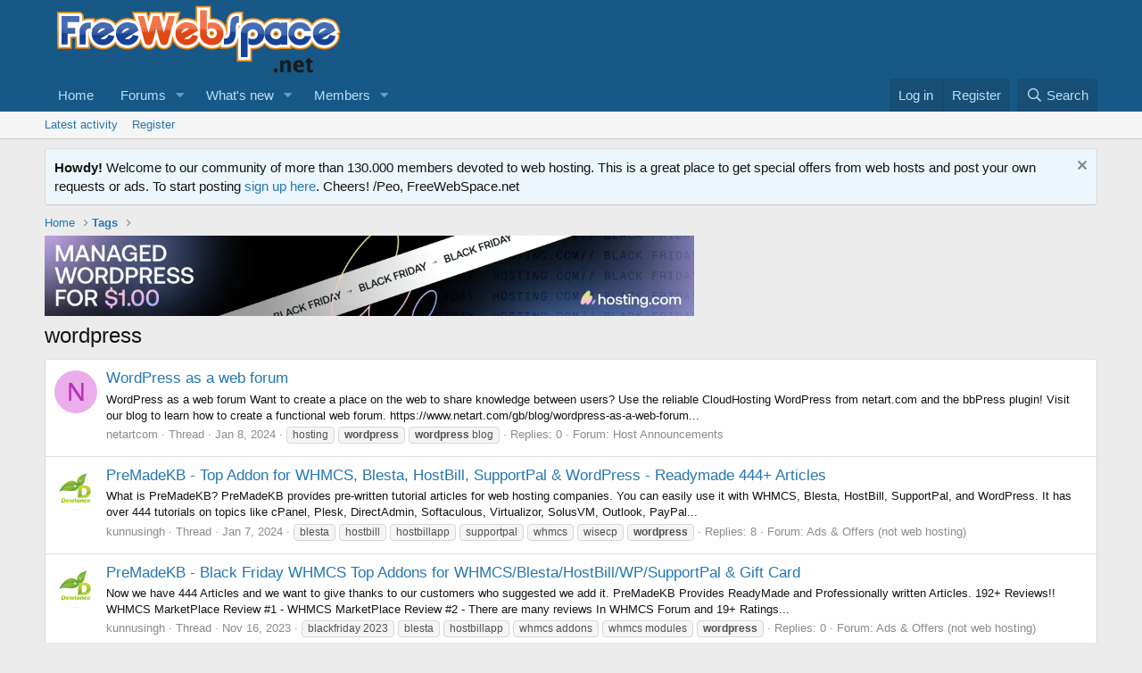

--- FILE ---
content_type: text/html; charset=utf-8
request_url: https://freewebspace.net/forums/index.php?tags/wordpress/
body_size: 14804
content:
<!DOCTYPE html>
<html id="XF" lang="en-US" dir="LTR"
	data-app="public"
	data-template="tag_view"
	data-container-key=""
	data-content-key="tag-517"
	data-logged-in="false"
	data-cookie-prefix="xf_"
	data-csrf="1769905253,08beefdfdd834feaabda0ce5f5f355dc"
	class="has-no-js template-tag_view"
	>
<head>
	

	<meta charset="utf-8" />
	<meta http-equiv="X-UA-Compatible" content="IE=Edge" />
	<meta name="viewport" content="width=device-width, initial-scale=1, viewport-fit=cover">

	
	
	

	<title>wordpress | Web hosting community</title>

	<link rel="manifest" href="/forums/webmanifest.php">
	
		<meta name="theme-color" content="#185886" />
	

	<meta name="apple-mobile-web-app-title" content="Host forum">
	

	
		<link rel="canonical" href="https://www.freewebspace.net/forums/index.php?tags/wordpress/" />
	
		<link rel="next" href="/forums/index.php?tags/wordpress/page-2" />
	

	
		
	
	
	<meta property="og:site_name" content="Web hosting community" />


	
	
		
	
	
	<meta property="og:type" content="website" />


	
	
		
	
	
	
		<meta property="og:title" content="wordpress" />
		<meta property="twitter:title" content="wordpress" />
	


	
	
	
		
	
	
	<meta property="og:url" content="https://freewebspace.net/forums/index.php?tags/wordpress/" />


	
	

	
	

	


	<link rel="preload" href="/forums/styles/fonts/fa/fa-regular-400.woff2?_v=5.15.3" as="font" type="font/woff2" crossorigin="anonymous" />


	<link rel="preload" href="/forums/styles/fonts/fa/fa-solid-900.woff2?_v=5.15.3" as="font" type="font/woff2" crossorigin="anonymous" />


<link rel="preload" href="/forums/styles/fonts/fa/fa-brands-400.woff2?_v=5.15.3" as="font" type="font/woff2" crossorigin="anonymous" />

	<link rel="stylesheet" href="/forums/css.php?css=public%3Anormalize.css%2Cpublic%3Afa.css%2Cpublic%3Acore.less%2Cpublic%3Aapp.less&amp;s=1&amp;l=1&amp;d=1762725344&amp;k=e9580f79c2b0212f567a6ccfe1957c9a850dbde0" />

	<link rel="stylesheet" href="/forums/css.php?css=public%3Anotices.less%2Cpublic%3Aextra.less&amp;s=1&amp;l=1&amp;d=1762725344&amp;k=0f847ff34e43525cba2d213f34530eed05f8a0a7" />

	
		<script src="/forums/js/xf/preamble.min.js?_v=9554fc4a"></script>
	


	
	
</head>
<body data-template="tag_view">

<div class="p-pageWrapper" id="top">





<header class="p-header" id="header">
	<div class="p-header-inner">
		<div class="p-header-content">

			<div class="p-header-logo p-header-logo--image">
				<a href="https://www.freewebspace.net">
					<img src="/forums/styles/default/xenforo/fws-logo-2015.png" srcset="" alt="Web hosting community"
						width="" height="" />
				</a>
			</div>

			
		</div>
	</div>
</header>





	<div class="p-navSticky p-navSticky--primary" data-xf-init="sticky-header">
		
	<nav class="p-nav">
		<div class="p-nav-inner">
			<button type="button" class="button--plain p-nav-menuTrigger button" data-xf-click="off-canvas" data-menu=".js-headerOffCanvasMenu" tabindex="0" aria-label="Menu"><span class="button-text">
				<i aria-hidden="true"></i>
			</span></button>

			<div class="p-nav-smallLogo">
				<a href="https://www.freewebspace.net">
					<img src="/forums/styles/default/xenforo/fws-logo-2015.png" srcset="" alt="Web hosting community"
						width="" height="" />
				</a>
			</div>

			<div class="p-nav-scroller hScroller" data-xf-init="h-scroller" data-auto-scroll=".p-navEl.is-selected">
				<div class="hScroller-scroll">
					<ul class="p-nav-list js-offCanvasNavSource">
					
						<li>
							
	<div class="p-navEl " >
		

			
	
	<a href="https://www.freewebspace.net"
		class="p-navEl-link "
		
		data-xf-key="1"
		data-nav-id="home">Home</a>


			

		
		
	</div>

						</li>
					
						<li>
							
	<div class="p-navEl " data-has-children="true">
		

			
	
	<a href="/forums/index.php"
		class="p-navEl-link p-navEl-link--splitMenu "
		
		
		data-nav-id="forums">Forums</a>


			<a data-xf-key="2"
				data-xf-click="menu"
				data-menu-pos-ref="< .p-navEl"
				class="p-navEl-splitTrigger"
				role="button"
				tabindex="0"
				aria-label="Toggle expanded"
				aria-expanded="false"
				aria-haspopup="true"></a>

		
		
			<div class="menu menu--structural" data-menu="menu" aria-hidden="true">
				<div class="menu-content">
					
						
	
	
	<a href="/forums/index.php?whats-new/posts/"
		class="menu-linkRow u-indentDepth0 js-offCanvasCopy "
		
		
		data-nav-id="newPosts">New posts</a>

	

					
						
	
	
	<a href="/forums/index.php?search/&amp;type=post"
		class="menu-linkRow u-indentDepth0 js-offCanvasCopy "
		
		
		data-nav-id="searchForums">Search forums</a>

	

					
				</div>
			</div>
		
	</div>

						</li>
					
						<li>
							
	<div class="p-navEl " data-has-children="true">
		

			
	
	<a href="/forums/index.php?whats-new/"
		class="p-navEl-link p-navEl-link--splitMenu "
		
		
		data-nav-id="whatsNew">What's new</a>


			<a data-xf-key="3"
				data-xf-click="menu"
				data-menu-pos-ref="< .p-navEl"
				class="p-navEl-splitTrigger"
				role="button"
				tabindex="0"
				aria-label="Toggle expanded"
				aria-expanded="false"
				aria-haspopup="true"></a>

		
		
			<div class="menu menu--structural" data-menu="menu" aria-hidden="true">
				<div class="menu-content">
					
						
	
	
	<a href="/forums/index.php?whats-new/posts/"
		class="menu-linkRow u-indentDepth0 js-offCanvasCopy "
		 rel="nofollow"
		
		data-nav-id="whatsNewPosts">New posts</a>

	

					
						
	
	
	<a href="/forums/index.php?whats-new/profile-posts/"
		class="menu-linkRow u-indentDepth0 js-offCanvasCopy "
		 rel="nofollow"
		
		data-nav-id="whatsNewProfilePosts">New profile posts</a>

	

					
						
	
	
	<a href="/forums/index.php?whats-new/latest-activity"
		class="menu-linkRow u-indentDepth0 js-offCanvasCopy "
		 rel="nofollow"
		
		data-nav-id="latestActivity">Latest activity</a>

	

					
				</div>
			</div>
		
	</div>

						</li>
					
						<li>
							
	<div class="p-navEl " data-has-children="true">
		

			
	
	<a href="/forums/index.php?members/"
		class="p-navEl-link p-navEl-link--splitMenu "
		
		
		data-nav-id="members">Members</a>


			<a data-xf-key="4"
				data-xf-click="menu"
				data-menu-pos-ref="< .p-navEl"
				class="p-navEl-splitTrigger"
				role="button"
				tabindex="0"
				aria-label="Toggle expanded"
				aria-expanded="false"
				aria-haspopup="true"></a>

		
		
			<div class="menu menu--structural" data-menu="menu" aria-hidden="true">
				<div class="menu-content">
					
						
	
	
	<a href="/forums/index.php?online/"
		class="menu-linkRow u-indentDepth0 js-offCanvasCopy "
		
		
		data-nav-id="currentVisitors">Current visitors</a>

	

					
						
	
	
	<a href="/forums/index.php?whats-new/profile-posts/"
		class="menu-linkRow u-indentDepth0 js-offCanvasCopy "
		 rel="nofollow"
		
		data-nav-id="newProfilePosts">New profile posts</a>

	

					
						
	
	
	<a href="/forums/index.php?search/&amp;type=profile_post"
		class="menu-linkRow u-indentDepth0 js-offCanvasCopy "
		
		
		data-nav-id="searchProfilePosts">Search profile posts</a>

	

					
				</div>
			</div>
		
	</div>

						</li>
					
					</ul>
				</div>
			</div>

			<div class="p-nav-opposite">
				<div class="p-navgroup p-account p-navgroup--guest">
					
						<a href="/forums/index.php?login/" class="p-navgroup-link p-navgroup-link--textual p-navgroup-link--logIn"
							data-xf-click="overlay" data-follow-redirects="on">
							<span class="p-navgroup-linkText">Log in</span>
						</a>
						
							<a href="/forums/index.php?register/" class="p-navgroup-link p-navgroup-link--textual p-navgroup-link--register"
								data-xf-click="overlay" data-follow-redirects="on">
								<span class="p-navgroup-linkText">Register</span>
							</a>
						
					
				</div>

				<div class="p-navgroup p-discovery">
					<a href="/forums/index.php?whats-new/"
						class="p-navgroup-link p-navgroup-link--iconic p-navgroup-link--whatsnew"
						aria-label="What&#039;s new"
						title="What&#039;s new">
						<i aria-hidden="true"></i>
						<span class="p-navgroup-linkText">What's new</span>
					</a>

					
						<a href="/forums/index.php?search/"
							class="p-navgroup-link p-navgroup-link--iconic p-navgroup-link--search"
							data-xf-click="menu"
							data-xf-key="/"
							aria-label="Search"
							aria-expanded="false"
							aria-haspopup="true"
							title="Search">
							<i aria-hidden="true"></i>
							<span class="p-navgroup-linkText">Search</span>
						</a>
						<div class="menu menu--structural menu--wide" data-menu="menu" aria-hidden="true">
							<form action="/forums/index.php?search/search" method="post"
								class="menu-content"
								data-xf-init="quick-search">

								<h3 class="menu-header">Search</h3>
								
								<div class="menu-row">
									
										<input type="text" class="input" name="keywords" placeholder="Search…" aria-label="Search" data-menu-autofocus="true" />
									
								</div>

								
								<div class="menu-row">
									<label class="iconic"><input type="checkbox"  name="c[title_only]" value="1" /><i aria-hidden="true"></i><span class="iconic-label">Search titles only

												
													<span tabindex="0" role="button"
														data-xf-init="tooltip" data-trigger="hover focus click" title="Tags will also be searched in content where tags are supported">

														<i class="fa--xf far fa-question-circle u-muted u-smaller" aria-hidden="true"></i>
													</span></span></label>

								</div>
								
								<div class="menu-row">
									<div class="inputGroup">
										<span class="inputGroup-text" id="ctrl_search_menu_by_member">By:</span>
										<input type="text" class="input" name="c[users]" data-xf-init="auto-complete" placeholder="Member" aria-labelledby="ctrl_search_menu_by_member" />
									</div>
								</div>
								<div class="menu-footer">
									<span class="menu-footer-controls">
										<button type="submit" class="button--primary button button--icon button--icon--search"><span class="button-text">Search</span></button>
										<a href="/forums/index.php?search/" class="button"><span class="button-text">Advanced search…</span></a>
									</span>
								</div>

								<input type="hidden" name="_xfToken" value="1769905253,08beefdfdd834feaabda0ce5f5f355dc" />
							</form>
						</div>
					
				</div>
			</div>
		</div>
	</nav>

	</div>
	
	
		<div class="p-sectionLinks">
			<div class="p-sectionLinks-inner hScroller" data-xf-init="h-scroller">
				<div class="hScroller-scroll">
					<ul class="p-sectionLinks-list">
					
						<li>
							
	<div class="p-navEl " >
		

			
	
	<a href="/forums/index.php?whats-new/latest-activity"
		class="p-navEl-link "
		
		data-xf-key="alt+1"
		data-nav-id="defaultLatestActivity">Latest activity</a>


			

		
		
	</div>

						</li>
					
						<li>
							
	<div class="p-navEl " >
		

			
	
	<a href="/forums/index.php?register/"
		class="p-navEl-link "
		
		data-xf-key="alt+2"
		data-nav-id="defaultRegister">Register</a>


			

		
		
	</div>

						</li>
					
					</ul>
				</div>
			</div>
		</div>
	



<div class="offCanvasMenu offCanvasMenu--nav js-headerOffCanvasMenu" data-menu="menu" aria-hidden="true" data-ocm-builder="navigation">
	<div class="offCanvasMenu-backdrop" data-menu-close="true"></div>
	<div class="offCanvasMenu-content">
		<div class="offCanvasMenu-header">
			Menu
			<a class="offCanvasMenu-closer" data-menu-close="true" role="button" tabindex="0" aria-label="Close"></a>
		</div>
		
			<div class="p-offCanvasRegisterLink">
				<div class="offCanvasMenu-linkHolder">
					<a href="/forums/index.php?login/" class="offCanvasMenu-link" data-xf-click="overlay" data-menu-close="true">
						Log in
					</a>
				</div>
				<hr class="offCanvasMenu-separator" />
				
					<div class="offCanvasMenu-linkHolder">
						<a href="/forums/index.php?register/" class="offCanvasMenu-link" data-xf-click="overlay" data-menu-close="true">
							Register
						</a>
					</div>
					<hr class="offCanvasMenu-separator" />
				
			</div>
		
		<div class="js-offCanvasNavTarget"></div>
		<div class="offCanvasMenu-installBanner js-installPromptContainer" style="display: none;" data-xf-init="install-prompt">
			<div class="offCanvasMenu-installBanner-header">Install the app</div>
			<button type="button" class="js-installPromptButton button"><span class="button-text">Install</span></button>
			<template class="js-installTemplateIOS">
				<div class="overlay-title">How to install the app on iOS</div>
				<div class="block-body">
					<div class="block-row">
						<p>
							Follow along with the video below to see how to install our site as a web app on your home screen.
						</p>
						<p style="text-align: center">
							<img src="/forums/styles/default/xenforo/add_to_home.gif" width="222" height="480" />
						</p>
						<p>
							<small><strong>Note:</strong> this_feature_currently_requires_accessing_site_using_safari</small>
						</p>
					</div>
				</div>
			</template>
		</div>
	</div>
</div>

<div class="p-body">
	<div class="p-body-inner">
		<!--XF:EXTRA_OUTPUT-->

		
			
	
		
		
		

		<ul class="notices notices--block  js-notices"
			data-xf-init="notices"
			data-type="block"
			data-scroll-interval="6">

			
				
	<li class="notice js-notice notice--primary"
		data-notice-id="2"
		data-delay-duration="0"
		data-display-duration="0"
		data-auto-dismiss=""
		data-visibility="">

		
		<div class="notice-content">
			
				<a href="/forums/index.php?account/dismiss-notice&amp;notice_id=2" class="notice-dismiss js-noticeDismiss" data-xf-init="tooltip" title="Dismiss notice"></a>
			
			<strong>Howdy!</strong> Welcome to our community of more than 130.000 members devoted to web hosting. This is a great place to get special offers from web hosts and post your own requests or ads. To start posting <a href="https://freewebspace.net/forums/index.php?register/">sign up here</a>. Cheers! 
/Peo, FreeWebSpace.net
		</div>
	</li>

			
		</ul>
	

		

		

		
		
	
		<ul class="p-breadcrumbs "
			itemscope itemtype="https://schema.org/BreadcrumbList">
		
			

			
			

			
				
				
	<li itemprop="itemListElement" itemscope itemtype="https://schema.org/ListItem">
		<a href="https://www.freewebspace.net" itemprop="item">
			<span itemprop="name">Home</span>
		</a>
		<meta itemprop="position" content="1" />
	</li>

			

			
			
				
				
	<li itemprop="itemListElement" itemscope itemtype="https://schema.org/ListItem">
		<a href="/forums/index.php?tags/" itemprop="item">
			<span itemprop="name">Tags</span>
		</a>
		<meta itemprop="position" content="2" />
	</li>

			

		
		</ul>
	

		

	

		
		<a href="https://hosting.com/hosting/platforms/wordpress-hosting/?aid=63106116c4d0b&amp;bid=12b50780" target="_top"><img src="https://affiliates.hosting.com/accounts/default1/9u7wabf7le4/12b50780.webp" alt="" title="" width="728" height="90" /></a><img style="border:0" src="https://affiliates.hosting.com/scripts/9u7waif7le4?aid=63106116c4d0b&amp;bid=12b50780" width="1" height="1" alt="" />

	



		
	<noscript class="js-jsWarning"><div class="blockMessage blockMessage--important blockMessage--iconic u-noJsOnly">JavaScript is disabled. For a better experience, please enable JavaScript in your browser before proceeding.</div></noscript>

		
	<div class="blockMessage blockMessage--important blockMessage--iconic js-browserWarning" style="display: none">You are using an out of date browser. It  may not display this or other websites correctly.<br />You should upgrade or use an <a href="https://www.google.com/chrome/" target="_blank" rel="noopener">alternative browser</a>.</div>


		
			<div class="p-body-header">
			
				
					<div class="p-title ">
					
						
							<h1 class="p-title-value">wordpress</h1>
						
						
					
					</div>
				

				
			
			</div>
		

		<div class="p-body-main  ">
			
			<div class="p-body-contentCol"></div>
			

			

			<div class="p-body-content">
				
				<div class="p-body-pageContent">


	
	
	







<div class="block" data-xf-init="" data-type="" data-href="/forums/index.php?inline-mod/">
	

	<div class="block-container">
		<ol class="block-body">
			
				<li class="block-row block-row--separated  js-inlineModContainer" data-author="netartcom">
	<div class="contentRow ">
		<span class="contentRow-figure">
			<a href="/forums/index.php?members/netartcom.17012744/" class="avatar avatar--s avatar--default avatar--default--dynamic" data-user-id="17012744" data-xf-init="member-tooltip" style="background-color: #ebadeb; color: #b82eb8">
			<span class="avatar-u17012744-s" role="img" aria-label="netartcom">N</span> 
		</a>
		</span>
		<div class="contentRow-main">
			<h3 class="contentRow-title">
				<a href="/forums/index.php?threads/wordpress-as-a-web-forum.2273614/">WordPress as a web forum</a>
			</h3>

			<div class="contentRow-snippet">WordPress as a web forum 

Want to create a place on the web to share knowledge between users? Use the reliable CloudHosting WordPress from netart.com and the bbPress plugin!

Visit our blog to learn how to create a functional web forum.

https://www.netart.com/gb/blog/wordpress-as-a-web-forum...</div>

			<div class="contentRow-minor contentRow-minor--hideLinks">
				<ul class="listInline listInline--bullet">
					
					<li><a href="/forums/index.php?members/netartcom.17012744/" class="username " dir="auto" data-user-id="17012744" data-xf-init="member-tooltip">netartcom</a></li>
					<li>Thread</li>
					<li><time  class="u-dt" dir="auto" datetime="2024-01-08T10:49:26+0000" data-time="1704710966" data-date-string="Jan 8, 2024" data-time-string="10:49 AM" title="Jan 8, 2024 at 10:49 AM">Jan 8, 2024</time></li>
					
						<li>
							

	
		
			<span class="tagItem tagItem--tag_hosting" dir="auto">
				hosting
			</span>
		
			<span class="tagItem tagItem--tag_wordpress" dir="auto">
				<em class="textHighlight">wordpress</em>
			</span>
		
			<span class="tagItem tagItem--tag_wordpress-blog" dir="auto">
				<em class="textHighlight">wordpress</em> blog
			</span>
		
	

						</li>
					
					<li>Replies: 0</li>
					<li>Forum: <a href="/forums/index.php?forums/host-announcements.49/">Host Announcements</a></li>
				</ul>
			</div>
		</div>
	</div>
</li>
			
				<li class="block-row block-row--separated  js-inlineModContainer" data-author="kunnusingh">
	<div class="contentRow ">
		<span class="contentRow-figure">
			<a href="/forums/index.php?members/kunnusingh.16863874/" class="avatar avatar--s" data-user-id="16863874" data-xf-init="member-tooltip">
			<img src="https://secure.gravatar.com/avatar/8c7bb8a3fb0032027f61ec32945a6510?s=48" srcset="https://secure.gravatar.com/avatar/8c7bb8a3fb0032027f61ec32945a6510?s=96 2x" alt="kunnusingh" class="avatar-u16863874-s" width="48" height="48" loading="lazy" /> 
		</a>
		</span>
		<div class="contentRow-main">
			<h3 class="contentRow-title">
				<a href="/forums/index.php?threads/premadekb-top-addon-for-whmcs-blesta-hostbill-supportpal-wordpress-readymade-444-articles.2273612/">PreMadeKB - Top Addon for WHMCS, Blesta, HostBill, SupportPal &amp; WordPress - Readymade 444+ Articles</a>
			</h3>

			<div class="contentRow-snippet">What is PreMadeKB?
PreMadeKB provides pre-written tutorial articles for web hosting companies. You can easily use it with WHMCS, Blesta, HostBill, SupportPal, and WordPress. It has over 444 tutorials on topics like cPanel, Plesk, DirectAdmin, Softaculous, Virtualizor, SolusVM, Outlook, PayPal...</div>

			<div class="contentRow-minor contentRow-minor--hideLinks">
				<ul class="listInline listInline--bullet">
					
					<li><a href="/forums/index.php?members/kunnusingh.16863874/" class="username " dir="auto" data-user-id="16863874" data-xf-init="member-tooltip">kunnusingh</a></li>
					<li>Thread</li>
					<li><time  class="u-dt" dir="auto" datetime="2024-01-07T09:10:12+0000" data-time="1704618612" data-date-string="Jan 7, 2024" data-time-string="9:10 AM" title="Jan 7, 2024 at 9:10 AM">Jan 7, 2024</time></li>
					
						<li>
							

	
		
			<span class="tagItem tagItem--tag_blesta" dir="auto">
				blesta
			</span>
		
			<span class="tagItem tagItem--tag_hostbill" dir="auto">
				hostbill
			</span>
		
			<span class="tagItem tagItem--tag_hostbillapp" dir="auto">
				hostbillapp
			</span>
		
			<span class="tagItem tagItem--tag_supportpal" dir="auto">
				supportpal
			</span>
		
			<span class="tagItem tagItem--tag_whmcs" dir="auto">
				whmcs
			</span>
		
			<span class="tagItem tagItem--tag_wisecp" dir="auto">
				wisecp
			</span>
		
			<span class="tagItem tagItem--tag_wordpress" dir="auto">
				<em class="textHighlight">wordpress</em>
			</span>
		
	

						</li>
					
					<li>Replies: 8</li>
					<li>Forum: <a href="/forums/index.php?forums/ads-offers-not-web-hosting.28/">Ads &amp; Offers (not web hosting)</a></li>
				</ul>
			</div>
		</div>
	</div>
</li>
			
				<li class="block-row block-row--separated  js-inlineModContainer" data-author="kunnusingh">
	<div class="contentRow ">
		<span class="contentRow-figure">
			<a href="/forums/index.php?members/kunnusingh.16863874/" class="avatar avatar--s" data-user-id="16863874" data-xf-init="member-tooltip">
			<img src="https://secure.gravatar.com/avatar/8c7bb8a3fb0032027f61ec32945a6510?s=48" srcset="https://secure.gravatar.com/avatar/8c7bb8a3fb0032027f61ec32945a6510?s=96 2x" alt="kunnusingh" class="avatar-u16863874-s" width="48" height="48" loading="lazy" /> 
		</a>
		</span>
		<div class="contentRow-main">
			<h3 class="contentRow-title">
				<a href="/forums/index.php?threads/premadekb-black-friday-whmcs-top-addons-for-whmcs-blesta-hostbill-wp-supportpal-gift-card.2273402/">PreMadeKB - Black Friday WHMCS Top Addons for WHMCS/Blesta/HostBill/WP/SupportPal &amp; Gift Card</a>
			</h3>

			<div class="contentRow-snippet">Now we have 444 Articles and we want to give thanks to our customers who suggested we add it.


PreMadeKB Provides ReadyMade and Professionally written Articles.


192+ Reviews!!
WHMCS MarketPlace Review #1 -

WHMCS MarketPlace Review #2 -

There are many reviews In WHMCS Forum and 19+ Ratings...</div>

			<div class="contentRow-minor contentRow-minor--hideLinks">
				<ul class="listInline listInline--bullet">
					
					<li><a href="/forums/index.php?members/kunnusingh.16863874/" class="username " dir="auto" data-user-id="16863874" data-xf-init="member-tooltip">kunnusingh</a></li>
					<li>Thread</li>
					<li><time  class="u-dt" dir="auto" datetime="2023-11-16T13:54:28+0000" data-time="1700142868" data-date-string="Nov 16, 2023" data-time-string="1:54 PM" title="Nov 16, 2023 at 1:54 PM">Nov 16, 2023</time></li>
					
						<li>
							

	
		
			<span class="tagItem tagItem--tag_blackfriday-2023" dir="auto">
				blackfriday 2023
			</span>
		
			<span class="tagItem tagItem--tag_blesta" dir="auto">
				blesta
			</span>
		
			<span class="tagItem tagItem--tag_hostbillapp" dir="auto">
				hostbillapp
			</span>
		
			<span class="tagItem tagItem--tag_whmcs-addons" dir="auto">
				whmcs addons
			</span>
		
			<span class="tagItem tagItem--tag_whmcs-modules" dir="auto">
				whmcs modules
			</span>
		
			<span class="tagItem tagItem--tag_wordpress" dir="auto">
				<em class="textHighlight">wordpress</em>
			</span>
		
	

						</li>
					
					<li>Replies: 0</li>
					<li>Forum: <a href="/forums/index.php?forums/ads-offers-not-web-hosting.28/">Ads &amp; Offers (not web hosting)</a></li>
				</ul>
			</div>
		</div>
	</div>
</li>
			
				<li class="block-row block-row--separated  js-inlineModContainer" data-author="Hamzao01">
	<div class="contentRow ">
		<span class="contentRow-figure">
			<a href="/forums/index.php?members/hamzao01.17012697/" class="avatar avatar--s avatar--default avatar--default--dynamic" data-user-id="17012697" data-xf-init="member-tooltip" style="background-color: #666699; color: #d1d1e0">
			<span class="avatar-u17012697-s" role="img" aria-label="Hamzao01">H</span> 
		</a>
		</span>
		<div class="contentRow-main">
			<h3 class="contentRow-title">
				<a href="/forums/index.php?threads/can-i-use-premium-themes-and-plugins-on-free-hosting.2272713/">Can i use premium Themes and Plugins on free hosting?</a>
			</h3>

			<div class="contentRow-snippet">Hi,
I&#039;m a developer and use different websites to create testing websites. But now i want to convert one of my free hosting website to regular website. I have some questions regarding this:


Can i use premium themes or plugins on my free hosting website?
Shall i upgrade this hosting package or...</div>

			<div class="contentRow-minor contentRow-minor--hideLinks">
				<ul class="listInline listInline--bullet">
					
					<li><a href="/forums/index.php?members/hamzao01.17012697/" class="username " dir="auto" data-user-id="17012697" data-xf-init="member-tooltip">Hamzao01</a></li>
					<li>Thread</li>
					<li><time  class="u-dt" dir="auto" datetime="2023-06-22T17:51:51+0100" data-time="1687452711" data-date-string="Jun 22, 2023" data-time-string="5:51 PM" title="Jun 22, 2023 at 5:51 PM">Jun 22, 2023</time></li>
					
						<li>
							

	
		
			<span class="tagItem tagItem--tag_theme" dir="auto">
				theme
			</span>
		
			<span class="tagItem tagItem--tag_wordpress" dir="auto">
				<em class="textHighlight">wordpress</em>
			</span>
		
	

						</li>
					
					<li>Replies: 0</li>
					<li>Forum: <a href="/forums/index.php?forums/review-my-webdesign.20/">Review my webdesign</a></li>
				</ul>
			</div>
		</div>
	</div>
</li>
			
				<li class="block-row block-row--separated  js-inlineModContainer" data-author="kunnusingh">
	<div class="contentRow ">
		<span class="contentRow-figure">
			<a href="/forums/index.php?members/kunnusingh.16863874/" class="avatar avatar--s" data-user-id="16863874" data-xf-init="member-tooltip">
			<img src="https://secure.gravatar.com/avatar/8c7bb8a3fb0032027f61ec32945a6510?s=48" srcset="https://secure.gravatar.com/avatar/8c7bb8a3fb0032027f61ec32945a6510?s=96 2x" alt="kunnusingh" class="avatar-u16863874-s" width="48" height="48" loading="lazy" /> 
		</a>
		</span>
		<div class="contentRow-main">
			<h3 class="contentRow-title">
				<a href="/forums/index.php?threads/premadekb-readymade-knowledgebase-for-whmcs-blesta-hostbill-wp-supportpal-gift-card.2272687/">PreMadeKB - ReadyMade Knowledgebase for WHMCS/Blesta/HostBill/WP/SupportPal &amp; Gift Card</a>
			</h3>

			<div class="contentRow-snippet">Now we have 455 Articles and we want to give thanks to our customers who suggested we add it.


PreMadeKB Provides ReadyMade and Professionally written Articles.


192+ Reviews!!
WHMCS MarketPlace Review #1 -


WHMCS MarketPlace Review #2 -


There are many reviews In WHMCS Forum and 17+ Ratings...</div>

			<div class="contentRow-minor contentRow-minor--hideLinks">
				<ul class="listInline listInline--bullet">
					
					<li><a href="/forums/index.php?members/kunnusingh.16863874/" class="username " dir="auto" data-user-id="16863874" data-xf-init="member-tooltip">kunnusingh</a></li>
					<li>Thread</li>
					<li><time  class="u-dt" dir="auto" datetime="2023-06-18T03:00:53+0100" data-time="1687053653" data-date-string="Jun 18, 2023" data-time-string="3:00 AM" title="Jun 18, 2023 at 3:00 AM">Jun 18, 2023</time></li>
					
						<li>
							

	
		
			<span class="tagItem tagItem--tag_blesta" dir="auto">
				blesta
			</span>
		
			<span class="tagItem tagItem--tag_hostbill" dir="auto">
				hostbill
			</span>
		
			<span class="tagItem tagItem--tag_premadekb" dir="auto">
				premadekb
			</span>
		
			<span class="tagItem tagItem--tag_supportpal" dir="auto">
				supportpal
			</span>
		
			<span class="tagItem tagItem--tag_whmcs" dir="auto">
				whmcs
			</span>
		
			<span class="tagItem tagItem--tag_wordpress" dir="auto">
				<em class="textHighlight">wordpress</em>
			</span>
		
	

						</li>
					
					<li>Replies: 0</li>
					<li>Forum: <a href="/forums/index.php?forums/ads-offers-not-web-hosting.28/">Ads &amp; Offers (not web hosting)</a></li>
				</ul>
			</div>
		</div>
	</div>
</li>
			
				<li class="block-row block-row--separated  js-inlineModContainer" data-author="Yorkshire Host">
	<div class="contentRow ">
		<span class="contentRow-figure">
			<a href="/forums/index.php?members/yorkshire-host.16943917/" class="avatar avatar--s" data-user-id="16943917" data-xf-init="member-tooltip">
			<img src="/forums/data/avatars/s/16943/16943917.jpg?1635934103" srcset="/forums/data/avatars/m/16943/16943917.jpg?1635934103 2x" alt="Yorkshire Host" class="avatar-u16943917-s" width="48" height="48" loading="lazy" /> 
		</a>
		</span>
		<div class="contentRow-main">
			<h3 class="contentRow-title">
				<a href="/forums/index.php?threads/50-off-all-web-hosting.2268924/">50% Off All Web Hosting</a>
			</h3>

			<div class="contentRow-snippet">Awarded top 10 best customer service award in 2021 and over 40 plus 5 star reviews, Web Hosting UK offers excellent service and support. All services are activated instantly so you don&#039;t have to wait around for your hosting plan to be activated! We also offer some of the best UK prices for...</div>

			<div class="contentRow-minor contentRow-minor--hideLinks">
				<ul class="listInline listInline--bullet">
					
					<li><a href="/forums/index.php?members/yorkshire-host.16943917/" class="username " dir="auto" data-user-id="16943917" data-xf-init="member-tooltip">Yorkshire Host</a></li>
					<li>Thread</li>
					<li><time  class="u-dt" dir="auto" datetime="2021-11-03T10:06:54+0000" data-time="1635934014" data-date-string="Nov 3, 2021" data-time-string="10:06 AM" title="Nov 3, 2021 at 10:06 AM">Nov 3, 2021</time></li>
					
						<li>
							

	
		
			<span class="tagItem tagItem--tag_50-off-web-hosting" dir="auto">
				50% off web hosting
			</span>
		
			<span class="tagItem tagItem--tag_directadmin-web-hosting" dir="auto">
				directadmin web hosting
			</span>
		
			<span class="tagItem tagItem--tag_web-hosting-coupon" dir="auto">
				web hosting coupon
			</span>
		
			<span class="tagItem tagItem--tag_web-hosting-deals" dir="auto">
				web hosting deals
			</span>
		
			<span class="tagItem tagItem--tag_wordpress" dir="auto">
				<em class="textHighlight">wordpress</em>
			</span>
		
	

						</li>
					
					<li>Replies: 0</li>
					<li>Forum: <a href="/forums/index.php?forums/web-hosting-offers.27/">Web hosting offers</a></li>
				</ul>
			</div>
		</div>
	</div>
</li>
			
				<li class="block-row block-row--separated  js-inlineModContainer" data-author="CastHost">
	<div class="contentRow ">
		<span class="contentRow-figure">
			<a href="/forums/index.php?members/casthost.16988350/" class="avatar avatar--s" data-user-id="16988350" data-xf-init="member-tooltip">
			<img src="/forums/data/avatars/s/16988/16988350.jpg?1705092149" srcset="/forums/data/avatars/m/16988/16988350.jpg?1705092149 2x" alt="CastHost" class="avatar-u16988350-s" width="48" height="48" loading="lazy" /> 
		</a>
		</span>
		<div class="contentRow-main">
			<h3 class="contentRow-title">
				<a href="/forums/index.php?threads/30-off-casthost-net-audio-streaming-nich-web-hosting.2266795/">30% Off! CastHost.net! Audio Streaming Nich Web Hosting!</a>
			</h3>

			<div class="contentRow-snippet">Welcome to CastHost!

 Streaming made easy! Audio Streaming Niche Hosting for Streamers and non-streamers alike!



Promotion:


ALSO



If you buy any of our streaming packages, you will receive Free Webhosting!

 



Why us?

Link to About Us!





•    All of our products are really easy to...</div>

			<div class="contentRow-minor contentRow-minor--hideLinks">
				<ul class="listInline listInline--bullet">
					
					<li><a href="/forums/index.php?members/casthost.16988350/" class="username " dir="auto" data-user-id="16988350" data-xf-init="member-tooltip">CastHost</a></li>
					<li>Thread</li>
					<li><time  class="u-dt" dir="auto" datetime="2020-11-23T17:28:28+0000" data-time="1606152508" data-date-string="Nov 23, 2020" data-time-string="5:28 PM" title="Nov 23, 2020 at 5:28 PM">Nov 23, 2020</time></li>
					
						<li>
							

	
		
			<span class="tagItem tagItem--tag_cpanel" dir="auto">
				cpanel
			</span>
		
			<span class="tagItem tagItem--tag_shared-website-hosting" dir="auto">
				shared website hosting
			</span>
		
			<span class="tagItem tagItem--tag_softaculous" dir="auto">
				softaculous
			</span>
		
			<span class="tagItem tagItem--tag_web-hosting" dir="auto">
				web hosting
			</span>
		
			<span class="tagItem tagItem--tag_wordpress" dir="auto">
				<em class="textHighlight">wordpress</em>
			</span>
		
	

						</li>
					
					<li>Replies: 0</li>
					<li>Forum: <a href="/forums/index.php?forums/web-hosting-offers.27/">Web hosting offers</a></li>
				</ul>
			</div>
		</div>
	</div>
</li>
			
				<li class="block-row block-row--separated  js-inlineModContainer" data-author="CastHost">
	<div class="contentRow ">
		<span class="contentRow-figure">
			<a href="/forums/index.php?members/casthost.16988350/" class="avatar avatar--s" data-user-id="16988350" data-xf-init="member-tooltip">
			<img src="/forums/data/avatars/s/16988/16988350.jpg?1705092149" srcset="/forums/data/avatars/m/16988/16988350.jpg?1705092149 2x" alt="CastHost" class="avatar-u16988350-s" width="48" height="48" loading="lazy" /> 
		</a>
		</span>
		<div class="contentRow-main">
			<h3 class="contentRow-title">
				<a href="/forums/index.php?threads/30-off-casthost-net-audio-streaming-nich-web-hosting.2265572/">30% Off! CastHost.net! Audio Streaming Nich Web Hosting!</a>
			</h3>

			<div class="contentRow-snippet">Welcome to CastHost!

 Streaming made easy! Audio Streaming Niche Hosting for Streamers and non-streamers alike!



Promotion:


ALSO



If you buy any of our streaming packages, you will receive Free Webhosting!

 



Why us?

Link to About Us!





•    All of our products are really easy to...</div>

			<div class="contentRow-minor contentRow-minor--hideLinks">
				<ul class="listInline listInline--bullet">
					
					<li><a href="/forums/index.php?members/casthost.16988350/" class="username " dir="auto" data-user-id="16988350" data-xf-init="member-tooltip">CastHost</a></li>
					<li>Thread</li>
					<li><time  class="u-dt" dir="auto" datetime="2020-05-04T17:12:13+0100" data-time="1588608733" data-date-string="May 4, 2020" data-time-string="5:12 PM" title="May 4, 2020 at 5:12 PM">May 4, 2020</time></li>
					
						<li>
							

	
		
			<span class="tagItem tagItem--tag_audio-stream-hosting" dir="auto">
				audio stream hosting
			</span>
		
			<span class="tagItem tagItem--tag_centova-cast" dir="auto">
				centova cast
			</span>
		
			<span class="tagItem tagItem--tag_cpanel" dir="auto">
				cpanel
			</span>
		
			<span class="tagItem tagItem--tag_icecast" dir="auto">
				icecast
			</span>
		
			<span class="tagItem tagItem--tag_internet-radio" dir="auto">
				internet radio
			</span>
		
			<span class="tagItem tagItem--tag_shoutcast" dir="auto">
				shoutcast
			</span>
		
			<span class="tagItem tagItem--tag_softaculous" dir="auto">
				softaculous
			</span>
		
			<span class="tagItem tagItem--tag_web-host" dir="auto">
				web host
			</span>
		
			<span class="tagItem tagItem--tag_wordpress" dir="auto">
				<em class="textHighlight">wordpress</em>
			</span>
		
	

						</li>
					
					<li>Replies: 0</li>
					<li>Forum: <a href="/forums/index.php?forums/web-hosting-offers.27/">Web hosting offers</a></li>
				</ul>
			</div>
		</div>
	</div>
</li>
			
				<li class="block-row block-row--separated  js-inlineModContainer" data-author="shawk">
	<div class="contentRow ">
		<span class="contentRow-figure">
			<a href="/forums/index.php?members/shawk.16989745/" class="avatar avatar--s avatar--default avatar--default--dynamic" data-user-id="16989745" data-xf-init="member-tooltip" style="background-color: #3366cc; color: #c2d1f0">
			<span class="avatar-u16989745-s" role="img" aria-label="shawk">S</span> 
		</a>
		</span>
		<div class="contentRow-main">
			<h3 class="contentRow-title">
				<a href="/forums/index.php?threads/how-to-make-an-online-deals-coupons-site-like-this-one.2264814/">How to make an Online Deals &amp; Coupons Site like This one?</a>
			</h3>

			<div class="contentRow-snippet">I have planned to make a coupon site but whenever I search for a WordPress Coupon Theme, I find those which do not look like the one I need. I want to make a coupon site which is SEO Friendly, User Friendly and most importantly fast when it comes to the loading speed.

I just want to make a good...</div>

			<div class="contentRow-minor contentRow-minor--hideLinks">
				<ul class="listInline listInline--bullet">
					
					<li><a href="/forums/index.php?members/shawk.16989745/" class="username " dir="auto" data-user-id="16989745" data-xf-init="member-tooltip">shawk</a></li>
					<li>Thread</li>
					<li><time  class="u-dt" dir="auto" datetime="2020-01-06T06:50:38+0000" data-time="1578293438" data-date-string="Jan 6, 2020" data-time-string="6:50 AM" title="Jan 6, 2020 at 6:50 AM">Jan 6, 2020</time></li>
					
						<li>
							

	
		
			<span class="tagItem tagItem--tag_website" dir="auto">
				website
			</span>
		
			<span class="tagItem tagItem--tag_wordpress" dir="auto">
				<em class="textHighlight">wordpress</em>
			</span>
		
	

						</li>
					
					<li>Replies: 2</li>
					<li>Forum: <a href="/forums/index.php?forums/webdesign-html.17/">Webdesign / HTML</a></li>
				</ul>
			</div>
		</div>
	</div>
</li>
			
				<li class="block-row block-row--separated  js-inlineModContainer" data-author="CastHost">
	<div class="contentRow ">
		<span class="contentRow-figure">
			<a href="/forums/index.php?members/casthost.16988350/" class="avatar avatar--s" data-user-id="16988350" data-xf-init="member-tooltip">
			<img src="/forums/data/avatars/s/16988/16988350.jpg?1705092149" srcset="/forums/data/avatars/m/16988/16988350.jpg?1705092149 2x" alt="CastHost" class="avatar-u16988350-s" width="48" height="48" loading="lazy" /> 
		</a>
		</span>
		<div class="contentRow-main">
			<h3 class="contentRow-title">
				<a href="/forums/index.php?threads/30-off-casthost-net-web-hosting.2264617/">30% Off! CastHost.net Web Hosting!</a>
			</h3>

			<div class="contentRow-snippet">Welcome to CastHost!
 Streaming made easy! Audio Streaming Niche Hosting for Streamers and non-streamers alike!

Promotion:

ALSO

If you buy any of our streaming packages, you will receive Free Webhosting!
 

Why us?
Link to About Us!


•    All of our products are really easy to set up and...</div>

			<div class="contentRow-minor contentRow-minor--hideLinks">
				<ul class="listInline listInline--bullet">
					
					<li><a href="/forums/index.php?members/casthost.16988350/" class="username " dir="auto" data-user-id="16988350" data-xf-init="member-tooltip">CastHost</a></li>
					<li>Thread</li>
					<li><time  class="u-dt" dir="auto" datetime="2019-12-02T14:14:20+0000" data-time="1575296060" data-date-string="Dec 2, 2019" data-time-string="2:14 PM" title="Dec 2, 2019 at 2:14 PM">Dec 2, 2019</time></li>
					
						<li>
							

	
		
			<span class="tagItem tagItem--tag_cpanel" dir="auto">
				cpanel
			</span>
		
			<span class="tagItem tagItem--tag_radio" dir="auto">
				radio
			</span>
		
			<span class="tagItem tagItem--tag_softaculous" dir="auto">
				softaculous
			</span>
		
			<span class="tagItem tagItem--tag_webhosting" dir="auto">
				webhosting
			</span>
		
			<span class="tagItem tagItem--tag_website" dir="auto">
				website
			</span>
		
			<span class="tagItem tagItem--tag_wordpress" dir="auto">
				<em class="textHighlight">wordpress</em>
			</span>
		
	

						</li>
					
					<li>Replies: 0</li>
					<li>Forum: <a href="/forums/index.php?forums/web-hosting-offers.27/">Web hosting offers</a></li>
				</ul>
			</div>
		</div>
	</div>
</li>
			
				<li class="block-row block-row--separated  js-inlineModContainer" data-author="CastHost">
	<div class="contentRow ">
		<span class="contentRow-figure">
			<a href="/forums/index.php?members/casthost.16988350/" class="avatar avatar--s" data-user-id="16988350" data-xf-init="member-tooltip">
			<img src="/forums/data/avatars/s/16988/16988350.jpg?1705092149" srcset="/forums/data/avatars/m/16988/16988350.jpg?1705092149 2x" alt="CastHost" class="avatar-u16988350-s" width="48" height="48" loading="lazy" /> 
		</a>
		</span>
		<div class="contentRow-main">
			<h3 class="contentRow-title">
				<a href="/forums/index.php?threads/30-off-casthost-net-audio-streaming-nich-web-hosting.2264305/">30% Off! CastHost.net! Audio Streaming Nich Web Hosting!</a>
			</h3>

			<div class="contentRow-snippet">Welcome to CastHost!
 Streaming made easy! Audio Streaming Niche Hosting for Streamers and non-streamers alike!

Promotion:

ALSO

If you buy any of our streaming packages, you will receive Free Webhosting!
 

Why us?
Link to About Us!


•    All of our products are really easy to set up and...</div>

			<div class="contentRow-minor contentRow-minor--hideLinks">
				<ul class="listInline listInline--bullet">
					
					<li><a href="/forums/index.php?members/casthost.16988350/" class="username " dir="auto" data-user-id="16988350" data-xf-init="member-tooltip">CastHost</a></li>
					<li>Thread</li>
					<li><time  class="u-dt" dir="auto" datetime="2019-10-04T15:34:41+0100" data-time="1570199681" data-date-string="Oct 4, 2019" data-time-string="3:34 PM" title="Oct 4, 2019 at 3:34 PM">Oct 4, 2019</time></li>
					
						<li>
							

	
		
			<span class="tagItem tagItem--tag_cpanel-softaculous" dir="auto">
				cpanel &amp; softaculous
			</span>
		
			<span class="tagItem tagItem--tag_cpanel-hosting" dir="auto">
				cpanel hosting
			</span>
		
			<span class="tagItem tagItem--tag_web-hosting-coupon" dir="auto">
				web hosting coupon
			</span>
		
			<span class="tagItem tagItem--tag_webhosting" dir="auto">
				webhosting
			</span>
		
			<span class="tagItem tagItem--tag_webhosting-offers" dir="auto">
				webhosting offers
			</span>
		
			<span class="tagItem tagItem--tag_wordpress" dir="auto">
				<em class="textHighlight">wordpress</em>
			</span>
		
	

						</li>
					
					<li>Replies: 0</li>
					<li>Forum: <a href="/forums/index.php?forums/web-hosting-offers.27/">Web hosting offers</a></li>
				</ul>
			</div>
		</div>
	</div>
</li>
			
				<li class="block-row block-row--separated  js-inlineModContainer" data-author="CastHost">
	<div class="contentRow ">
		<span class="contentRow-figure">
			<a href="/forums/index.php?members/casthost.16988350/" class="avatar avatar--s" data-user-id="16988350" data-xf-init="member-tooltip">
			<img src="/forums/data/avatars/s/16988/16988350.jpg?1705092149" srcset="/forums/data/avatars/m/16988/16988350.jpg?1705092149 2x" alt="CastHost" class="avatar-u16988350-s" width="48" height="48" loading="lazy" /> 
		</a>
		</span>
		<div class="contentRow-main">
			<h3 class="contentRow-title">
				<a href="/forums/index.php?threads/30-off-casthost-net-audio-streaming-nich-web-hosting.2264133/">30% Off! CastHost.net! Audio Streaming Nich Web Hosting!</a>
			</h3>

			<div class="contentRow-snippet">Welcome to CastHost!
 Streaming made easy! Audio Streaming Niche Hosting for Streamers and non-streamers alike!

Promotion:

ALSO

If you buy any of our streaming packages, you will receive Free Webhosting!
 

Why us?
Link to About Us!


•    All of our products are really easy to set up and...</div>

			<div class="contentRow-minor contentRow-minor--hideLinks">
				<ul class="listInline listInline--bullet">
					
					<li><a href="/forums/index.php?members/casthost.16988350/" class="username " dir="auto" data-user-id="16988350" data-xf-init="member-tooltip">CastHost</a></li>
					<li>Thread</li>
					<li><time  class="u-dt" dir="auto" datetime="2019-08-30T13:47:28+0100" data-time="1567169248" data-date-string="Aug 30, 2019" data-time-string="1:47 PM" title="Aug 30, 2019 at 1:47 PM">Aug 30, 2019</time></li>
					
						<li>
							

	
		
			<span class="tagItem tagItem--tag_cpanel" dir="auto">
				cpanel
			</span>
		
			<span class="tagItem tagItem--tag_softacolous" dir="auto">
				softacolous
			</span>
		
			<span class="tagItem tagItem--tag_web-hosting" dir="auto">
				web hosting
			</span>
		
			<span class="tagItem tagItem--tag_wordpress" dir="auto">
				<em class="textHighlight">wordpress</em>
			</span>
		
	

						</li>
					
					<li>Replies: 0</li>
					<li>Forum: <a href="/forums/index.php?forums/web-hosting-offers.27/">Web hosting offers</a></li>
				</ul>
			</div>
		</div>
	</div>
</li>
			
				<li class="block-row block-row--separated  js-inlineModContainer" data-author="DanielHost">
	<div class="contentRow ">
		<span class="contentRow-figure">
			<a href="/forums/index.php?members/danielhost.16986656/" class="avatar avatar--s" data-user-id="16986656" data-xf-init="member-tooltip">
			<img src="/forums/data/avatars/s/16986/16986656.jpg?1515319548" srcset="/forums/data/avatars/m/16986/16986656.jpg?1515319548 2x" alt="DanielHost" class="avatar-u16986656-s" width="48" height="48" loading="lazy" /> 
		</a>
		</span>
		<div class="contentRow-main">
			<h3 class="contentRow-title">
				<a href="/forums/index.php?threads/36-off-uranushost-budget-shared-and-wordpress-hosting-4-99-year-free-ssl-softaculous-ssd.2262958/">36% Off! UranusHost! Budget, Shared and WordPress Hosting! 4.99$ / Year! FREE SSL, Softaculous, SSD!</a>
			</h3>

			<div class="contentRow-snippet">We are UranusHost!
Professional Hosting Solutions!

Our Products:

-Budget Web Hosting
-Shared Hosting
-WordPress Hosting

No Contract is necessary for any of our Packages!

Promotion:

ALSO
If you buy any of our Packages Semi-Annually you will receive One Month for free!
If you buy any of our...</div>

			<div class="contentRow-minor contentRow-minor--hideLinks">
				<ul class="listInline listInline--bullet">
					
					<li><a href="/forums/index.php?members/danielhost.16986656/" class="username " dir="auto" data-user-id="16986656" data-xf-init="member-tooltip">DanielHost</a></li>
					<li>Thread</li>
					<li><time  class="u-dt" dir="auto" datetime="2018-08-17T09:47:41+0100" data-time="1534495661" data-date-string="Aug 17, 2018" data-time-string="9:47 AM" title="Aug 17, 2018 at 9:47 AM">Aug 17, 2018</time></li>
					
						<li>
							

	
		
			<span class="tagItem tagItem--tag_host" dir="auto">
				host
			</span>
		
			<span class="tagItem tagItem--tag_hosting" dir="auto">
				hosting
			</span>
		
			<span class="tagItem tagItem--tag_webhost" dir="auto">
				webhost
			</span>
		
			<span class="tagItem tagItem--tag_webservices" dir="auto">
				webservices
			</span>
		
			<span class="tagItem tagItem--tag_wordpress" dir="auto">
				<em class="textHighlight">wordpress</em>
			</span>
		
	

						</li>
					
					<li>Replies: 0</li>
					<li>Forum: <a href="/forums/index.php?forums/web-hosting-offers.27/">Web hosting offers</a></li>
				</ul>
			</div>
		</div>
	</div>
</li>
			
				<li class="block-row block-row--separated  js-inlineModContainer" data-author="DanielHost">
	<div class="contentRow ">
		<span class="contentRow-figure">
			<a href="/forums/index.php?members/danielhost.16986656/" class="avatar avatar--s" data-user-id="16986656" data-xf-init="member-tooltip">
			<img src="/forums/data/avatars/s/16986/16986656.jpg?1515319548" srcset="/forums/data/avatars/m/16986/16986656.jpg?1515319548 2x" alt="DanielHost" class="avatar-u16986656-s" width="48" height="48" loading="lazy" /> 
		</a>
		</span>
		<div class="contentRow-main">
			<h3 class="contentRow-title">
				<a href="/forums/index.php?threads/36-off-uranushost-budget-shared-and-wordpress-hosting-4-99-year-free-ssl-softaculous-ssd.2262932/">36% Off! UranusHost! Budget, Shared and WordPress Hosting! 4.99$ / Year! FREE SSL, Softaculous, SSD!</a>
			</h3>

			<div class="contentRow-snippet">We are UranusHost!
Professional Hosting Solutions!

Our Products:

-Budget Hosting
-Shared Hosting
-WordPress Hosting

No Contract is necessary for any of our Packages!

Promotion:

ALSO
If you buy any of our Packages Semi-Annually you will receive One Month for free!
If you buy any of our...</div>

			<div class="contentRow-minor contentRow-minor--hideLinks">
				<ul class="listInline listInline--bullet">
					
					<li><a href="/forums/index.php?members/danielhost.16986656/" class="username " dir="auto" data-user-id="16986656" data-xf-init="member-tooltip">DanielHost</a></li>
					<li>Thread</li>
					<li><time  class="u-dt" dir="auto" datetime="2018-08-08T09:03:21+0100" data-time="1533715401" data-date-string="Aug 8, 2018" data-time-string="9:03 AM" title="Aug 8, 2018 at 9:03 AM">Aug 8, 2018</time></li>
					
						<li>
							

	
		
			<span class="tagItem tagItem--tag_host" dir="auto">
				host
			</span>
		
			<span class="tagItem tagItem--tag_hosting" dir="auto">
				hosting
			</span>
		
			<span class="tagItem tagItem--tag_webhost" dir="auto">
				webhost
			</span>
		
			<span class="tagItem tagItem--tag_webservices" dir="auto">
				webservices
			</span>
		
			<span class="tagItem tagItem--tag_wordpress" dir="auto">
				<em class="textHighlight">wordpress</em>
			</span>
		
	

						</li>
					
					<li>Replies: 0</li>
					<li>Forum: <a href="/forums/index.php?forums/web-hosting-offers.27/">Web hosting offers</a></li>
				</ul>
			</div>
		</div>
	</div>
</li>
			
				<li class="block-row block-row--separated  js-inlineModContainer" data-author="HostXNow">
	<div class="contentRow ">
		<span class="contentRow-figure">
			<a href="/forums/index.php?members/hostxnow.16865092/" class="avatar avatar--s" data-user-id="16865092" data-xf-init="member-tooltip">
			<img src="/forums/data/avatars/s/16865/16865092.jpg?1644513654" srcset="/forums/data/avatars/m/16865/16865092.jpg?1644513654 2x" alt="HostXNow" class="avatar-u16865092-s" width="48" height="48" loading="lazy" /> 
		</a>
		</span>
		<div class="contentRow-main">
			<h3 class="contentRow-title">
				<a href="/forums/index.php?threads/uk-fr-ca-wordpress-hosting-faster-cloud-based-nvme-storage-w-ssls-at-%C2%A34-50-mo.2262907/">[UK/FR/CA] WordPress Hosting - Faster Cloud-based NVMe Storage w/ SSLs at £4.50/mo</a>
			</h3>

			<div class="contentRow-snippet">What is WordPress

First of all, let us explain what WordPress is. In short, WordPress is an easy to use content management system powering millions of websites around the world by site owners who like to blog about anything and everything. Oh, and did we mention it is 100% FREE to use as it is...</div>

			<div class="contentRow-minor contentRow-minor--hideLinks">
				<ul class="listInline listInline--bullet">
					
					<li><a href="/forums/index.php?members/hostxnow.16865092/" class="username " dir="auto" data-user-id="16865092" data-xf-init="member-tooltip">HostXNow</a></li>
					<li>Thread</li>
					<li><time  class="u-dt" dir="auto" datetime="2018-07-29T17:40:16+0100" data-time="1532882416" data-date-string="Jul 29, 2018" data-time-string="5:40 PM" title="Jul 29, 2018 at 5:40 PM">Jul 29, 2018</time></li>
					
						<li>
							

	
		
			<span class="tagItem tagItem--tag_managed-wordpress" dir="auto">
				managed <em class="textHighlight">wordpress</em>
			</span>
		
			<span class="tagItem tagItem--tag_managed-wordpress-hosting" dir="auto">
				managed <em class="textHighlight">wordpress</em> hosting
			</span>
		
			<span class="tagItem tagItem--tag_optimised-wordpress" dir="auto">
				optimised <em class="textHighlight">wordpress</em>
			</span>
		
			<span class="tagItem tagItem--tag_optimized-wordpress" dir="auto">
				optimized <em class="textHighlight">wordpress</em>
			</span>
		
			<span class="tagItem tagItem--tag_wordpress" dir="auto">
				<em class="textHighlight">wordpress</em>
			</span>
		
			<span class="tagItem tagItem--tag_wordpress-hosting" dir="auto">
				<em class="textHighlight">wordpress</em> hosting
			</span>
		
	

						</li>
					
					<li>Replies: 0</li>
					<li>Forum: <a href="/forums/index.php?forums/web-hosting-offers.27/">Web hosting offers</a></li>
				</ul>
			</div>
		</div>
	</div>
</li>
			
				<li class="block-row block-row--separated  js-inlineModContainer" data-author="DanielHost">
	<div class="contentRow ">
		<span class="contentRow-figure">
			<a href="/forums/index.php?members/danielhost.16986656/" class="avatar avatar--s" data-user-id="16986656" data-xf-init="member-tooltip">
			<img src="/forums/data/avatars/s/16986/16986656.jpg?1515319548" srcset="/forums/data/avatars/m/16986/16986656.jpg?1515319548 2x" alt="DanielHost" class="avatar-u16986656-s" width="48" height="48" loading="lazy" /> 
		</a>
		</span>
		<div class="contentRow-main">
			<h3 class="contentRow-title">
				<a href="/forums/index.php?threads/36-off-uranushost-budget-shared-and-wordpress-hosting-4-99-year-free-ssl-softaculous-ssd.2262725/">36% Off! UranusHost! Budget, Shared and WordPress Hosting! 4.99$ / Year! FREE SSL, Softaculous, SSD!</a>
			</h3>

			<div class="contentRow-snippet">We are UranusHost!
Professional Hosting Solutions!

Our Products:

-Budget Hosting
-Shared Hosting
-WordPress Hosting

No Contract is necessary for any of our Packages!

Promotion:

ALSO
If you buy any of our Packages Semi-Annually you will receive One Month for free!
If you buy any of our...</div>

			<div class="contentRow-minor contentRow-minor--hideLinks">
				<ul class="listInline listInline--bullet">
					
					<li><a href="/forums/index.php?members/danielhost.16986656/" class="username " dir="auto" data-user-id="16986656" data-xf-init="member-tooltip">DanielHost</a></li>
					<li>Thread</li>
					<li><time  class="u-dt" dir="auto" datetime="2018-05-21T11:36:19+0100" data-time="1526898979" data-date-string="May 21, 2018" data-time-string="11:36 AM" title="May 21, 2018 at 11:36 AM">May 21, 2018</time></li>
					
						<li>
							

	
		
			<span class="tagItem tagItem--tag_host" dir="auto">
				host
			</span>
		
			<span class="tagItem tagItem--tag_hosting" dir="auto">
				hosting
			</span>
		
			<span class="tagItem tagItem--tag_webhost" dir="auto">
				webhost
			</span>
		
			<span class="tagItem tagItem--tag_webservices" dir="auto">
				webservices
			</span>
		
			<span class="tagItem tagItem--tag_wordpress" dir="auto">
				<em class="textHighlight">wordpress</em>
			</span>
		
	

						</li>
					
					<li>Replies: 0</li>
					<li>Forum: <a href="/forums/index.php?forums/web-hosting-offers.27/">Web hosting offers</a></li>
				</ul>
			</div>
		</div>
	</div>
</li>
			
				<li class="block-row block-row--separated  js-inlineModContainer" data-author="DanielHost">
	<div class="contentRow ">
		<span class="contentRow-figure">
			<a href="/forums/index.php?members/danielhost.16986656/" class="avatar avatar--s" data-user-id="16986656" data-xf-init="member-tooltip">
			<img src="/forums/data/avatars/s/16986/16986656.jpg?1515319548" srcset="/forums/data/avatars/m/16986/16986656.jpg?1515319548 2x" alt="DanielHost" class="avatar-u16986656-s" width="48" height="48" loading="lazy" /> 
		</a>
		</span>
		<div class="contentRow-main">
			<h3 class="contentRow-title">
				<a href="/forums/index.php?threads/36-off-uranushost-budget-shared-wordpress-and-reseller-hosting-free-ssl-cpanel-ssd.2262584/">36% Off! UranusHost! Budget, Shared, WordPress and Reseller Hosting! FREE SSL, CPanel, SSD!</a>
			</h3>

			<div class="contentRow-snippet">We are UranusHost!
Professional Hosting Solutions!

Our Products:

-Budget Hosting
-Shared Hosting
-WordPress Hosting

No Contract is necessary for any of our Packages!

Promotion:

ALSO
If you buy any of our Packages Semi-Annually you will receive One Month for free!
If you buy any of our...</div>

			<div class="contentRow-minor contentRow-minor--hideLinks">
				<ul class="listInline listInline--bullet">
					
					<li><a href="/forums/index.php?members/danielhost.16986656/" class="username " dir="auto" data-user-id="16986656" data-xf-init="member-tooltip">DanielHost</a></li>
					<li>Thread</li>
					<li><time  class="u-dt" dir="auto" datetime="2018-04-06T08:57:57+0100" data-time="1523001477" data-date-string="Apr 6, 2018" data-time-string="8:57 AM" title="Apr 6, 2018 at 8:57 AM">Apr 6, 2018</time></li>
					
						<li>
							

	
		
			<span class="tagItem tagItem--tag_host" dir="auto">
				host
			</span>
		
			<span class="tagItem tagItem--tag_hosting" dir="auto">
				hosting
			</span>
		
			<span class="tagItem tagItem--tag_webhost" dir="auto">
				webhost
			</span>
		
			<span class="tagItem tagItem--tag_webservices" dir="auto">
				webservices
			</span>
		
			<span class="tagItem tagItem--tag_wordpress" dir="auto">
				<em class="textHighlight">wordpress</em>
			</span>
		
	

						</li>
					
					<li>Replies: 0</li>
					<li>Forum: <a href="/forums/index.php?forums/web-hosting-offers.27/">Web hosting offers</a></li>
				</ul>
			</div>
		</div>
	</div>
</li>
			
				<li class="block-row block-row--separated  js-inlineModContainer" data-author="DanielHost">
	<div class="contentRow ">
		<span class="contentRow-figure">
			<a href="/forums/index.php?members/danielhost.16986656/" class="avatar avatar--s" data-user-id="16986656" data-xf-init="member-tooltip">
			<img src="/forums/data/avatars/s/16986/16986656.jpg?1515319548" srcset="/forums/data/avatars/m/16986/16986656.jpg?1515319548 2x" alt="DanielHost" class="avatar-u16986656-s" width="48" height="48" loading="lazy" /> 
		</a>
		</span>
		<div class="contentRow-main">
			<h3 class="contentRow-title">
				<a href="/forums/index.php?threads/36-off-uranushost-budget-shared-wordpress-and-reseller-hosting-free-ssl-cpanel-ssd.2262533/">36% Off! UranusHost! Budget, Shared, WordPress and Reseller Hosting! FREE SSL, CPanel, SSD!</a>
			</h3>

			<div class="contentRow-snippet">We are UranusHost!
Professional Hosting Solutions!

Our Products:

-Budget Hosting
-Shared Hosting
-WordPress Hosting

No Contract is necessary for any of our Packages!

Promotion:

ALSO
If you buy any of our Packages Semi-Annually you will receive One Month for free!
If you buy any of our...</div>

			<div class="contentRow-minor contentRow-minor--hideLinks">
				<ul class="listInline listInline--bullet">
					
					<li><a href="/forums/index.php?members/danielhost.16986656/" class="username " dir="auto" data-user-id="16986656" data-xf-init="member-tooltip">DanielHost</a></li>
					<li>Thread</li>
					<li><time  class="u-dt" dir="auto" datetime="2018-03-27T08:26:19+0100" data-time="1522135579" data-date-string="Mar 27, 2018" data-time-string="8:26 AM" title="Mar 27, 2018 at 8:26 AM">Mar 27, 2018</time></li>
					
						<li>
							

	
		
			<span class="tagItem tagItem--tag_host" dir="auto">
				host
			</span>
		
			<span class="tagItem tagItem--tag_hosting" dir="auto">
				hosting
			</span>
		
			<span class="tagItem tagItem--tag_webhost" dir="auto">
				webhost
			</span>
		
			<span class="tagItem tagItem--tag_webservices" dir="auto">
				webservices
			</span>
		
			<span class="tagItem tagItem--tag_wordpress" dir="auto">
				<em class="textHighlight">wordpress</em>
			</span>
		
	

						</li>
					
					<li>Replies: 0</li>
					<li>Forum: <a href="/forums/index.php?forums/web-hosting-offers.27/">Web hosting offers</a></li>
				</ul>
			</div>
		</div>
	</div>
</li>
			
				<li class="block-row block-row--separated  js-inlineModContainer" data-author="DanielHost">
	<div class="contentRow ">
		<span class="contentRow-figure">
			<a href="/forums/index.php?members/danielhost.16986656/" class="avatar avatar--s" data-user-id="16986656" data-xf-init="member-tooltip">
			<img src="/forums/data/avatars/s/16986/16986656.jpg?1515319548" srcset="/forums/data/avatars/m/16986/16986656.jpg?1515319548 2x" alt="DanielHost" class="avatar-u16986656-s" width="48" height="48" loading="lazy" /> 
		</a>
		</span>
		<div class="contentRow-main">
			<h3 class="contentRow-title">
				<a href="/forums/index.php?threads/36-off-uranushost-budget-shared-wordpress-and-reseller-hosting-free-ssl-cpanel-ssd.2262500/">36% Off! UranusHost! Budget, Shared, WordPress and Reseller Hosting! FREE SSL, CPanel, SSD!</a>
			</h3>

			<div class="contentRow-snippet">We are UranusHost!
Professional Hosting Solutions!

Our Products:

-Budget Hosting
-Shared Hosting
-WordPress Hosting

No Contract is necessary for any of our Packages!

Promotion:

ALSO
If you buy any of our Packages Semi-Annually you will receive One Month for free!
If you buy any of our...</div>

			<div class="contentRow-minor contentRow-minor--hideLinks">
				<ul class="listInline listInline--bullet">
					
					<li><a href="/forums/index.php?members/danielhost.16986656/" class="username " dir="auto" data-user-id="16986656" data-xf-init="member-tooltip">DanielHost</a></li>
					<li>Thread</li>
					<li><time  class="u-dt" dir="auto" datetime="2018-03-19T17:20:05+0000" data-time="1521480005" data-date-string="Mar 19, 2018" data-time-string="5:20 PM" title="Mar 19, 2018 at 5:20 PM">Mar 19, 2018</time></li>
					
						<li>
							

	
		
			<span class="tagItem tagItem--tag_host" dir="auto">
				host
			</span>
		
			<span class="tagItem tagItem--tag_hosting" dir="auto">
				hosting
			</span>
		
			<span class="tagItem tagItem--tag_webservices" dir="auto">
				webservices
			</span>
		
			<span class="tagItem tagItem--tag_wehost" dir="auto">
				wehost
			</span>
		
			<span class="tagItem tagItem--tag_wordpress" dir="auto">
				<em class="textHighlight">wordpress</em>
			</span>
		
	

						</li>
					
					<li>Replies: 0</li>
					<li>Forum: <a href="/forums/index.php?forums/web-hosting-offers.27/">Web hosting offers</a></li>
				</ul>
			</div>
		</div>
	</div>
</li>
			
				<li class="block-row block-row--separated  js-inlineModContainer" data-author="DanielHost">
	<div class="contentRow ">
		<span class="contentRow-figure">
			<a href="/forums/index.php?members/danielhost.16986656/" class="avatar avatar--s" data-user-id="16986656" data-xf-init="member-tooltip">
			<img src="/forums/data/avatars/s/16986/16986656.jpg?1515319548" srcset="/forums/data/avatars/m/16986/16986656.jpg?1515319548 2x" alt="DanielHost" class="avatar-u16986656-s" width="48" height="48" loading="lazy" /> 
		</a>
		</span>
		<div class="contentRow-main">
			<h3 class="contentRow-title">
				<a href="/forums/index.php?threads/36-off-uranushost-budget-shared-and-wordpress-hosting-free-ssl-cpanel-softaculous-ssd.2262463/">36% Off! UranusHost! Budget, Shared and WordPress Hosting! FREE SSL, CPanel, Softaculous, SSD!</a>
			</h3>

			<div class="contentRow-snippet">We are UranusHost!
Professional Hosting Solutions!

Our Products:

-Budget Hosting
-Shared Hosting
-WordPress Hosting

No Contract is necessary for any of our Packages!

Promotion:

ALSO
If you buy any of our Packages Semi-Annually you will receive One Month for free!
If you buy any of our...</div>

			<div class="contentRow-minor contentRow-minor--hideLinks">
				<ul class="listInline listInline--bullet">
					
					<li><a href="/forums/index.php?members/danielhost.16986656/" class="username " dir="auto" data-user-id="16986656" data-xf-init="member-tooltip">DanielHost</a></li>
					<li>Thread</li>
					<li><time  class="u-dt" dir="auto" datetime="2018-03-11T09:54:09+0000" data-time="1520762049" data-date-string="Mar 11, 2018" data-time-string="9:54 AM" title="Mar 11, 2018 at 9:54 AM">Mar 11, 2018</time></li>
					
						<li>
							

	
		
			<span class="tagItem tagItem--tag_host" dir="auto">
				host
			</span>
		
			<span class="tagItem tagItem--tag_hosting" dir="auto">
				hosting
			</span>
		
			<span class="tagItem tagItem--tag_webservices" dir="auto">
				webservices
			</span>
		
			<span class="tagItem tagItem--tag_wehost" dir="auto">
				wehost
			</span>
		
			<span class="tagItem tagItem--tag_wordpress" dir="auto">
				<em class="textHighlight">wordpress</em>
			</span>
		
	

						</li>
					
					<li>Replies: 0</li>
					<li>Forum: <a href="/forums/index.php?forums/web-hosting-offers.27/">Web hosting offers</a></li>
				</ul>
			</div>
		</div>
	</div>
</li>
			
		</ol>
	</div>
	<div class="block-outer block-outer--after">
		<div class="block-outer-main"><nav class="pageNavWrapper pageNavWrapper--mixed ">



<div class="pageNav  ">
	

	<ul class="pageNav-main">
		

	
		<li class="pageNav-page pageNav-page--current "><a href="/forums/index.php?tags/wordpress/">1</a></li>
	


		

		
			

	
		<li class="pageNav-page pageNav-page--later"><a href="/forums/index.php?tags/wordpress/page-2">2</a></li>
	

		

		

		

	
		<li class="pageNav-page "><a href="/forums/index.php?tags/wordpress/page-3">3</a></li>
	

	</ul>

	
		<a href="/forums/index.php?tags/wordpress/page-2" class="pageNav-jump pageNav-jump--next">Next</a>
	
</div>

<div class="pageNavSimple">
	

	<a class="pageNavSimple-el pageNavSimple-el--current"
		data-xf-init="tooltip" title="Go to page"
		data-xf-click="menu" role="button" tabindex="0" aria-expanded="false" aria-haspopup="true">
		1 of 3
	</a>
	

	<div class="menu menu--pageJump" data-menu="menu" aria-hidden="true">
		<div class="menu-content">
			<h4 class="menu-header">Go to page</h4>
			<div class="menu-row" data-xf-init="page-jump" data-page-url="/forums/index.php?tags/wordpress/page-%page%">
				<div class="inputGroup inputGroup--numbers">
					<div class="inputGroup inputGroup--numbers inputNumber" data-xf-init="number-box"><input type="number" pattern="\d*" class="input input--number js-numberBoxTextInput input input--numberNarrow js-pageJumpPage" value="1"  min="1" max="3" step="1" required="required" data-menu-autofocus="true" /></div>
					<span class="inputGroup-text"><button type="button" class="js-pageJumpGo button"><span class="button-text">Go</span></button></span>
				</div>
			</div>
		</div>
	</div>


	
		<a href="/forums/index.php?tags/wordpress/page-2" class="pageNavSimple-el pageNavSimple-el--next">
			Next <i aria-hidden="true"></i>
		</a>
		<a href="/forums/index.php?tags/wordpress/page-3"
			class="pageNavSimple-el pageNavSimple-el--last"
			data-xf-init="tooltip" title="Last">
			<i aria-hidden="true"></i> <span class="u-srOnly">Last</span>
		</a>
	
</div>

</nav>



</div>
		
	</div>
</div></div>
				
			</div>

			
		</div>

		
		
	
		<ul class="p-breadcrumbs p-breadcrumbs--bottom"
			itemscope itemtype="https://schema.org/BreadcrumbList">
		
			

			
			

			
				
				
	<li itemprop="itemListElement" itemscope itemtype="https://schema.org/ListItem">
		<a href="https://www.freewebspace.net" itemprop="item">
			<span itemprop="name">Home</span>
		</a>
		<meta itemprop="position" content="1" />
	</li>

			

			
			
				
				
	<li itemprop="itemListElement" itemscope itemtype="https://schema.org/ListItem">
		<a href="/forums/index.php?tags/" itemprop="item">
			<span itemprop="name">Tags</span>
		</a>
		<meta itemprop="position" content="2" />
	</li>

			

		
		</ul>
	

		

	

		
		<a href="https://hosting.com/my-offers/black-friday-1/?aid=63106116c4d0b&amp;bid=8be8e464" target="_top"><img src="https://affiliates.hosting.com/accounts/default1/9u7wabf7le4/8be8e464.webp" alt="" title="" width="728" height="90" /></a><img style="border:0" src="https://affiliates.hosting.com/scripts/9u7waif7le4?aid=63106116c4d0b&amp;bid=8be8e464" width="1" height="1" alt="" />

	


	</div>
</div>

<footer class="p-footer" id="footer">
	<div class="p-footer-inner">

		<div class="p-footer-row">
			
			<div class="p-footer-row-opposite">
				<ul class="p-footer-linkList">
					

					
						<li><a href="/forums/index.php?help/terms/">Terms and rules</a></li>
					

					
						<li><a href="/forums/index.php?help/privacy-policy/">Privacy policy</a></li>
					

					
						<li><a href="/forums/index.php?help/">Help</a></li>
					

					
						<li><a href="https://www.freewebspace.net">Home</a></li>
					

					<li><a href="/forums/index.php?forums/-/index.rss" target="_blank" class="p-footer-rssLink" title="RSS"><span aria-hidden="true"><i class="fa--xf far fa-rss" aria-hidden="true"></i><span class="u-srOnly">RSS</span></span></a></li>
				</ul>
			</div>
		</div>

		
			<div class="p-footer-copyright">
			
				<a href="https://xenforo.com" class="u-concealed" dir="ltr" target="_blank" rel="sponsored noopener">Community platform by XenForo<sup>&reg;</sup> <span class="copyright">&copy; 2010-2024 XenForo Ltd.</span></a>
				
			
			</div>
		

		
	</div>
</footer>

</div> <!-- closing p-pageWrapper -->

<div class="u-bottomFixer js-bottomFixTarget">
	
	
</div>

<div class="u-navButtons js-navButtons" data-trigger-type="up">
	<a href="javascript:" class="button--scroll button"><span class="button-text"><i class="fa--xf far fa-arrow-left" aria-hidden="true"></i><span class="u-srOnly">Back</span></span></a>
</div>


	<div class="u-scrollButtons js-scrollButtons" data-trigger-type="up">
		<a href="#top" class="button--scroll button" data-xf-click="scroll-to"><span class="button-text"><i class="fa--xf far fa-arrow-up" aria-hidden="true"></i><span class="u-srOnly">Top</span></span></a>
		
	</div>



	<script src="/forums/js/vendor/jquery/jquery-3.5.1.min.js?_v=9554fc4a"></script>
	<script src="/forums/js/vendor/vendor-compiled.js?_v=9554fc4a"></script>
	<script src="/forums/js/xf/core-compiled.js?_v=9554fc4a"></script>
	<script src="/forums/js/xf/notice.min.js?_v=9554fc4a"></script>

	<script>
		jQuery.extend(true, XF.config, {
			// 
			userId: 0,
			enablePush: true,
			pushAppServerKey: 'BAbHUDqHbmcDJRqv4FAnj3YAaV9JuH3zMO1T+2S+0bMuPEzzWl9h6qFqLz0BrAk48NQ3e2m0n/S1WRgbG/1tYHY=',
			url: {
				fullBase: 'https://freewebspace.net/forums/',
				basePath: '/forums/',
				css: '/forums/css.php?css=__SENTINEL__&s=1&l=1&d=1762725344',
				keepAlive: '/forums/index.php?login/keep-alive'
			},
			cookie: {
				path: '/',
				domain: '',
				prefix: 'xf_',
				secure: true,
				consentMode: 'disabled',
				consented: ["optional","_third_party"]
			},
			cacheKey: '6421c4ff98ee2bfc26549f3523dd23e1',
			csrf: '1769905253,08beefdfdd834feaabda0ce5f5f355dc',
			js: {"\/forums\/js\/xf\/notice.min.js?_v=9554fc4a":true},
			css: {"public:notices.less":true,"public:extra.less":true},
			time: {
				now: 1769905253,
				today: 1769904000,
				todayDow: 0,
				tomorrow: 1769990400,
				yesterday: 1769817600,
				week: 1769385600
			},
			borderSizeFeature: '3px',
			fontAwesomeWeight: 'r',
			enableRtnProtect: true,
			
			enableFormSubmitSticky: true,
			uploadMaxFilesize: 2147483648,
			allowedVideoExtensions: ["m4v","mov","mp4","mp4v","mpeg","mpg","ogv","webm"],
			allowedAudioExtensions: ["mp3","opus","ogg","wav"],
			shortcodeToEmoji: true,
			visitorCounts: {
				conversations_unread: '0',
				alerts_unviewed: '0',
				total_unread: '0',
				title_count: true,
				icon_indicator: true
			},
			jsState: {},
			publicMetadataLogoUrl: '',
			publicPushBadgeUrl: 'https://freewebspace.net/forums/styles/default/xenforo/bell.png'
		});

		jQuery.extend(XF.phrases, {
			// 
			date_x_at_time_y: "{date} at {time}",
			day_x_at_time_y:  "{day} at {time}",
			yesterday_at_x:   "Yesterday at {time}",
			x_minutes_ago:    "{minutes} minutes ago",
			one_minute_ago:   "1 minute ago",
			a_moment_ago:     "A moment ago",
			today_at_x:       "Today at {time}",
			in_a_moment:      "In a moment",
			in_a_minute:      "In a minute",
			in_x_minutes:     "In {minutes} minutes",
			later_today_at_x: "Later today at {time}",
			tomorrow_at_x:    "Tomorrow at {time}",

			day0: "Sunday",
			day1: "Monday",
			day2: "Tuesday",
			day3: "Wednesday",
			day4: "Thursday",
			day5: "Friday",
			day6: "Saturday",

			dayShort0: "Sun",
			dayShort1: "Mon",
			dayShort2: "Tue",
			dayShort3: "Wed",
			dayShort4: "Thu",
			dayShort5: "Fri",
			dayShort6: "Sat",

			month0: "January",
			month1: "February",
			month2: "March",
			month3: "April",
			month4: "May",
			month5: "June",
			month6: "July",
			month7: "August",
			month8: "September",
			month9: "October",
			month10: "November",
			month11: "December",

			active_user_changed_reload_page: "The active user has changed. Reload the page for the latest version.",
			server_did_not_respond_in_time_try_again: "The server did not respond in time. Please try again.",
			oops_we_ran_into_some_problems: "Oops! We ran into some problems.",
			oops_we_ran_into_some_problems_more_details_console: "Oops! We ran into some problems. Please try again later. More error details may be in the browser console.",
			file_too_large_to_upload: "The file is too large to be uploaded.",
			uploaded_file_is_too_large_for_server_to_process: "The uploaded file is too large for the server to process.",
			files_being_uploaded_are_you_sure: "Files are still being uploaded. Are you sure you want to submit this form?",
			attach: "Attach files",
			rich_text_box: "Rich text box",
			close: "Close",
			link_copied_to_clipboard: "Link copied to clipboard.",
			text_copied_to_clipboard: "Text copied to clipboard.",
			loading: "Loading…",
			you_have_exceeded_maximum_number_of_selectable_items: "You have exceeded the maximum number of selectable items.",

			processing: "Processing",
			'processing...': "Processing…",

			showing_x_of_y_items: "Showing {count} of {total} items",
			showing_all_items: "Showing all items",
			no_items_to_display: "No items to display",

			number_button_up: "Increase",
			number_button_down: "Decrease",

			push_enable_notification_title: "Push notifications enabled successfully at Web hosting community",
			push_enable_notification_body: "Thank you for enabling push notifications!",

			pull_down_to_refresh: "Pull down to refresh",
			release_to_refresh: "Release to refresh",
			refreshing: "Refreshing…"
		});
	</script>

	<form style="display:none" hidden="hidden">
		<input type="text" name="_xfClientLoadTime" value="" id="_xfClientLoadTime" title="_xfClientLoadTime" tabindex="-1" />
	</form>

	






</body>
</html>









